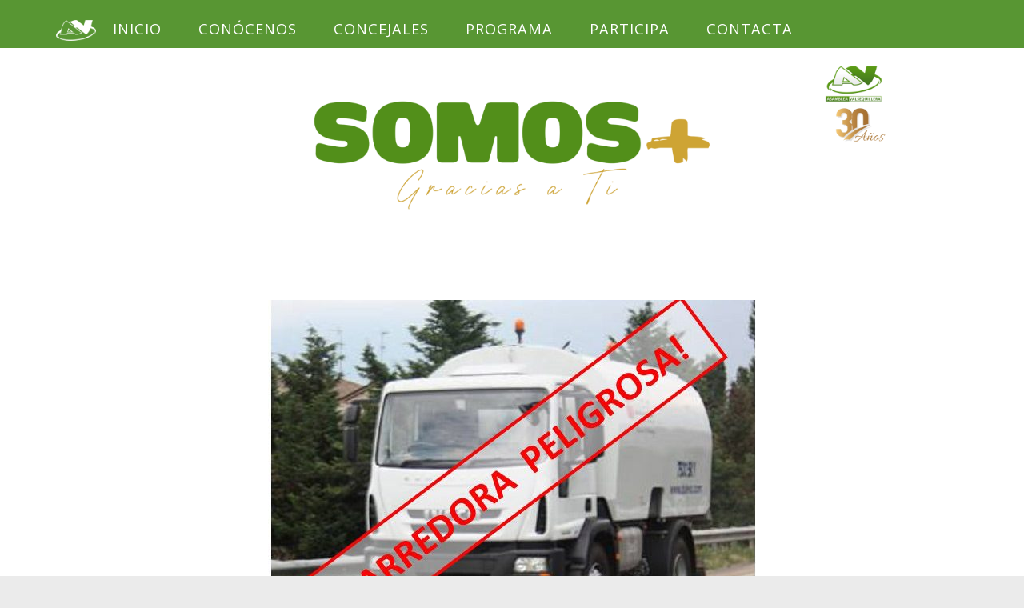

--- FILE ---
content_type: text/html; charset=UTF-8
request_url: http://asambleavalsequillera.org/index.php/2021/08/25/barredora-peligrosa/
body_size: 8029
content:
<!DOCTYPE html>
<html lang="es-ES">
<head>
	<meta charset="UTF-8" />
	<meta http-equiv="X-UA-Compatible" content="IE=edge" />
	
	<meta name="description" content="Bienvenidos al portal de Asamblea Valsequillera" />
	<meta name="viewport" content="width=device-width, minimum-scale=1, maximum-scale=1, user-scalable=no" />
	<!-- favicons -->
			<link rel="shortcut icon" href="http://av.nenedan.com/wp-content/uploads/2015/09/logo.jpg">
		<link rel="pingback" href="http://asambleavalsequillera.org/xmlrpc.php" />
	
	<title>Barredora peligrosa &#8211; Asamblea Valsequillera</title>
<link rel='dns-prefetch' href='//platform.twitter.com' />
<link rel='dns-prefetch' href='//fonts.googleapis.com' />
<link rel='dns-prefetch' href='//s.w.org' />
<link rel="alternate" type="application/rss+xml" title="Asamblea Valsequillera &raquo; Feed" href="http://asambleavalsequillera.org/index.php/feed/" />
<link rel="alternate" type="application/rss+xml" title="Asamblea Valsequillera &raquo; RSS de los comentarios" href="http://asambleavalsequillera.org/index.php/comments/feed/" />
		<script type="text/javascript">
			window._wpemojiSettings = {"baseUrl":"https:\/\/s.w.org\/images\/core\/emoji\/2.2.1\/72x72\/","ext":".png","svgUrl":"https:\/\/s.w.org\/images\/core\/emoji\/2.2.1\/svg\/","svgExt":".svg","source":{"concatemoji":"http:\/\/asambleavalsequillera.org\/wp-includes\/js\/wp-emoji-release.min.js?ver=4.7.4"}};
			!function(a,b,c){function d(a){var b,c,d,e,f=String.fromCharCode;if(!k||!k.fillText)return!1;switch(k.clearRect(0,0,j.width,j.height),k.textBaseline="top",k.font="600 32px Arial",a){case"flag":return k.fillText(f(55356,56826,55356,56819),0,0),!(j.toDataURL().length<3e3)&&(k.clearRect(0,0,j.width,j.height),k.fillText(f(55356,57331,65039,8205,55356,57096),0,0),b=j.toDataURL(),k.clearRect(0,0,j.width,j.height),k.fillText(f(55356,57331,55356,57096),0,0),c=j.toDataURL(),b!==c);case"emoji4":return k.fillText(f(55357,56425,55356,57341,8205,55357,56507),0,0),d=j.toDataURL(),k.clearRect(0,0,j.width,j.height),k.fillText(f(55357,56425,55356,57341,55357,56507),0,0),e=j.toDataURL(),d!==e}return!1}function e(a){var c=b.createElement("script");c.src=a,c.defer=c.type="text/javascript",b.getElementsByTagName("head")[0].appendChild(c)}var f,g,h,i,j=b.createElement("canvas"),k=j.getContext&&j.getContext("2d");for(i=Array("flag","emoji4"),c.supports={everything:!0,everythingExceptFlag:!0},h=0;h<i.length;h++)c.supports[i[h]]=d(i[h]),c.supports.everything=c.supports.everything&&c.supports[i[h]],"flag"!==i[h]&&(c.supports.everythingExceptFlag=c.supports.everythingExceptFlag&&c.supports[i[h]]);c.supports.everythingExceptFlag=c.supports.everythingExceptFlag&&!c.supports.flag,c.DOMReady=!1,c.readyCallback=function(){c.DOMReady=!0},c.supports.everything||(g=function(){c.readyCallback()},b.addEventListener?(b.addEventListener("DOMContentLoaded",g,!1),a.addEventListener("load",g,!1)):(a.attachEvent("onload",g),b.attachEvent("onreadystatechange",function(){"complete"===b.readyState&&c.readyCallback()})),f=c.source||{},f.concatemoji?e(f.concatemoji):f.wpemoji&&f.twemoji&&(e(f.twemoji),e(f.wpemoji)))}(window,document,window._wpemojiSettings);
		</script>
		<style type="text/css">
img.wp-smiley,
img.emoji {
	display: inline !important;
	border: none !important;
	box-shadow: none !important;
	height: 1em !important;
	width: 1em !important;
	margin: 0 .07em !important;
	vertical-align: -0.1em !important;
	background: none !important;
	padding: 0 !important;
}
</style>
<link rel='stylesheet' id='validate-engine-css-css'  href='http://asambleavalsequillera.org/wp-content/plugins/wysija-newsletters/css/validationEngine.jquery.css?ver=2.7.10' type='text/css' media='all' />
<link rel='stylesheet' id='smuzform-public-form-render-css'  href='http://asambleavalsequillera.org/wp-content/plugins/contact-form-add/public/assets/css/form-style.css?ver=4.7.4' type='text/css' media='all' />
<link rel='stylesheet' id='futura-fonts-css'  href='http://fonts.googleapis.com/css?family=Open+Sans%3A400italic%2C700italic%2C700%2C400%7CRoboto+Slab&#038;ver=4.7.4' type='text/css' media='all' />
<link rel='stylesheet' id='futura-theme-style-css'  href='http://asambleavalsequillera.org/wp-content/themes/futura/style.css' type='text/css' media='all' />
<link rel='stylesheet' id='futura-bootstrap-style-css'  href='http://asambleavalsequillera.org/wp-content/themes/futura/css/bootstrap.min.css' type='text/css' media='all' />
<link rel='stylesheet' id='futura-font-awesome-css'  href='http://asambleavalsequillera.org/wp-content/themes/futura/css/font-awesome.min.css' type='text/css' media='all' />
<link rel='stylesheet' id='main-style-css'  href='http://asambleavalsequillera.org/wp-content/themes/futura/css/screen.css' type='text/css' media='all' />
<script type='text/javascript' src='http://asambleavalsequillera.org/wp-includes/js/jquery/jquery.js?ver=1.12.4'></script>
<script type='text/javascript' src='http://asambleavalsequillera.org/wp-includes/js/jquery/jquery-migrate.min.js?ver=1.4.1'></script>
<script type='text/javascript' src='http://asambleavalsequillera.org/wp-content/themes/futura/js/highlight.pack.js?ver=1'></script>
<link rel='https://api.w.org/' href='http://asambleavalsequillera.org/index.php/wp-json/' />
<link rel="EditURI" type="application/rsd+xml" title="RSD" href="http://asambleavalsequillera.org/xmlrpc.php?rsd" />
<link rel="wlwmanifest" type="application/wlwmanifest+xml" href="http://asambleavalsequillera.org/wp-includes/wlwmanifest.xml" /> 
<link rel='prev' title='¡San Roque existe!' href='http://asambleavalsequillera.org/index.php/2021/08/25/san-roque-existe-2/' />
<link rel='next' title='La piscina municipal está vetada a menores de 14 años y tercera edad' href='http://asambleavalsequillera.org/index.php/2021/09/19/la-piscina-municipal-esta-vetada-a-menores-de-14-anos-y-tercera-edad/' />
<link rel="canonical" href="http://asambleavalsequillera.org/index.php/2021/08/25/barredora-peligrosa/" />
<link rel='shortlink' href='http://asambleavalsequillera.org/?p=1661' />
<link rel="alternate" type="application/json+oembed" href="http://asambleavalsequillera.org/index.php/wp-json/oembed/1.0/embed?url=http%3A%2F%2Fasambleavalsequillera.org%2Findex.php%2F2021%2F08%2F25%2Fbarredora-peligrosa%2F" />
<link rel="alternate" type="text/xml+oembed" href="http://asambleavalsequillera.org/index.php/wp-json/oembed/1.0/embed?url=http%3A%2F%2Fasambleavalsequillera.org%2Findex.php%2F2021%2F08%2F25%2Fbarredora-peligrosa%2F&#038;format=xml" />
<style type="text/css">a, a:hover{color: #589633;}.btn-default, input[type="submit"] {border: 1px solid #589633; background:#589633;}textarea:focus {border: 1px solid #589633;}input[type="search"]:focus, input[type="text"]:focus, input[type="url"]:focus, input[type="email"]:focus, input[type="password"]:focus, textarea:focus, .form-control:focus {border: 1px solid #589633;}blockquote {border-left: 4px solid #589633;}::-moz-selection{background: #589633;}::selection{background: #589633;}.main-navigation .menu li:hover > a, .main-navigation .menu li:focus > a {color: #589633;}.main-navigation .menu li.current-menu-item > a {color: #589633;}.main-navigation .menu li ul > li.current-menu-ancestor > a {color: #589633;}.main-navigation .menu li ul:hover > a {color: #589633;}.post .featured {background: #589633;}.post .featured-media.no-image {background: #589633;}.post .tag-list a:hover {color: #589633;}.post .post-footer .category-list a:hover {color: #589633;}.post .post-footer .share .share-icons li a:hover i {background: #589633; border: 1px solid #589633;}.featured-media {background: #589633;}.pagination a {background: #589633;}.pagination .page-number {background: #589633;}.comment-wrap ol li header .comment-details .commenter-name a:hover {color: #589633;}.comment-wrap ol li header .comment-reply-link {background: #589633;}.widget a:hover, .widget a:focus {color: #589633;}.widget ul > li:hover .post-count {background: #589633;  border: 1px solid #589633;}.widget .title:after {background: #589633;}.widget .social li a:hover i {background: #589633; border: 1px solid #589633;}.widget .tagcloud a:hover {background: #589633; border: 1px solid #589633;}.widget.widget_calendar caption {background: #589633;}.widget.widget_calendar table tbody a:hover, .widget.widget_calendar table tbody a:focus {background: #589633;}.widget.widget_recent_entries ul li a:hover {color: #589633;}.main-footer .widget .tagcloud a:hover {border: 1px solid #589633;}.main-footer .widget.widget_recent_entries ul li a:hover {color: #589633;}#back-to-top {background: rgba( 88, 150, 51, 0.6);}#back-to-top:hover {background: #589633;}.mejs-controls .mejs-time-rail .mejs-time-current {background: #589633 !important;}@media (max-width: 767px) {.main-navigation .menu li:hover > a {color: #589633;}</style><script>
console.log("Cargo script");
jQuery(document).ready(function($) {
  $(window).scroll(function() {
    var scrollPos = $(window).scrollTop(),
        navbar = $('.main-navigation');

    if (scrollPos > 20) {
      //navbar.addClass('change-color');
    } else {
      //navbar.removeClass('change-color');
    }
  });
});
</script><style type="text/css" id="custom-background-css">
body.custom-background { background-color: #ffffff; }
</style>
<link rel="icon" href="http://asambleavalsequillera.org/wp-content/uploads/2015/09/cropped-logo1-32x32.jpg" sizes="32x32" />
<link rel="icon" href="http://asambleavalsequillera.org/wp-content/uploads/2015/09/cropped-logo1-192x192.jpg" sizes="192x192" />
<link rel="apple-touch-icon-precomposed" href="http://asambleavalsequillera.org/wp-content/uploads/2015/09/cropped-logo1-180x180.jpg" />
<meta name="msapplication-TileImage" content="http://asambleavalsequillera.org/wp-content/uploads/2015/09/cropped-logo1-270x270.jpg" />
</head>
<body class="post-template-default single single-post postid-1661 single-format-standard custom-background">
	<!-- start header -->
        <!-- Cambios 2018 -->

	<header class="main-header">
        <!--<img class="img-responsive" src="http://asambleavalsequillera.org/wp-content/uploads/2021/09/cab2021.jpg">-->
	<!--<img class="img-responsive" src="http://asambleavalsequillera.org/wp-content/uploads/2022/05/cabecera2022.jpg">-->
	<!--<img class="img-responsive" src="http://asambleavalsequillera.org/wp-content/uploads/2023/03/cab-2023.jpg">-->
        <img class="img-responsive" src="http://asambleavalsequillera.org/wp-content/uploads/2025/01/cab-2024.png">
		
		<!--<div class="top-animation"  style="background-image: url('http://asambleavalsequillera.org/wp-content/uploads/2016/09/poratada-web.jpg')"></div>-->
		<!--<div class="overlay"></div>-->
		<!--<div class="container">
			<div class="row">
				<div class="col-sm-12">
					<!-- start logo -->
											<!--<a class="branding" href="http://asambleavalsequillera.org"> <!--<img src="http://av.nenedan.com/wp-content/uploads/2015/12/avlogo.png" alt="Asamblea Valsequillera">-->
							<!--<img class="img-reponsive" src="http://asambleavalsequillera.org/wp-content/uploads/2017/05/valsequillo.png">-->
						<!--</a>-->
										<!-- end logo -->
				</div>
			</div>
		</div>
	</header>
	<!-- end header -->
	<!-- start navigation -->
	<nav class="main-navigation change-color">
		<div class="container">
			<div class="row">
				<div class="col-sm-12">
					<div class="navbar-header">
						<span><a href="http://asambleavalsequillera.org"><img width="50" style="margin-top: 25px;" src="http://asambleavalsequillera.org/wp-content/uploads/2015/12/avlogo.png" alt="Asamblea Valsequillera"></a></span>
						<span class="nav-toggle-button collapsed" data-toggle="collapse" data-target="#main-menu">
						<span class="sr-only">Toggle navigation</span>
						<i class="fa fa-bars"></i>
						</span>
					</div>
					<div class="collapse navbar-collapse" id="main-menu">
					<ul id="menu-menu-1" class="menu"><li id="menu-item-42" class="menu-item menu-item-type-post_type menu-item-object-page menu-item-home menu-item-42"><a href="http://asambleavalsequillera.org/">Inicio</a></li>
<li id="menu-item-203" class="menu-item menu-item-type-custom menu-item-object-custom menu-item-has-children menu-item-203"><a href="#">Conócenos</a>
<ul class="sub-menu">
	<li id="menu-item-202" class="menu-item menu-item-type-post_type menu-item-object-page menu-item-202"><a href="http://asambleavalsequillera.org/index.php/saludo/">Saludo</a></li>
	<li id="menu-item-36" class="menu-item menu-item-type-post_type menu-item-object-page menu-item-36"><a href="http://asambleavalsequillera.org/index.php/conocenos/">¿Quienes somos?</a></li>
</ul>
</li>
<li id="menu-item-39" class="menu-item menu-item-type-post_type menu-item-object-page menu-item-39"><a href="http://asambleavalsequillera.org/index.php/concejales/">Concejales</a></li>
<li id="menu-item-45" class="menu-item menu-item-type-post_type menu-item-object-page menu-item-45"><a href="http://asambleavalsequillera.org/index.php/programa/">Programa</a></li>
<li id="menu-item-217" class="menu-item menu-item-type-custom menu-item-object-custom menu-item-has-children menu-item-217"><a href="#">Participa</a>
<ul class="sub-menu">
	<li id="menu-item-246" class="menu-item menu-item-type-post_type menu-item-object-page menu-item-246"><a href="http://asambleavalsequillera.org/index.php/afiliate/">Afíliate</a></li>
	<li id="menu-item-245" class="menu-item menu-item-type-post_type menu-item-object-page menu-item-245"><a href="http://asambleavalsequillera.org/index.php/participa/">Tu voz</a></li>
	<li id="menu-item-242" class="menu-item menu-item-type-post_type menu-item-object-page menu-item-242"><a href="http://asambleavalsequillera.org/index.php/documentos-de-interes/">Documentos de interés</a></li>
</ul>
</li>
<li id="menu-item-48" class="menu-item menu-item-type-post_type menu-item-object-page menu-item-48"><a href="http://asambleavalsequillera.org/index.php/contacta/">Contacta</a></li>
</ul>					</div>
				</div>
			</div>
		</div>
	</nav>
	<!-- end navigation -->	
<!-- start site's main content area -->
<section class="content-wrap">
	<div class="container single-view">
		<div class="row">
			<!-- start main post area -->
						<div class="col-md-12 main-content">
				<article id="1661" class="post post-1661 type-post status-publish format-standard has-post-thumbnail hentry category-destacado category-noticias">
			<div class="featured-media">
		<a href="http://asambleavalsequillera.org/index.php/2021/08/25/barredora-peligrosa/"><img width="610" height="450" src="http://asambleavalsequillera.org/wp-content/uploads/2021/08/Barredora-peligrosa-610x450.jpg" class="attachment-post-thumbnail size-post-thumbnail wp-post-image" alt="" /></a>
	</div>
		<div class="post-head">
		<h2 class="post-title"><a href="http://asambleavalsequillera.org/index.php/2021/08/25/barredora-peligrosa/">Barredora peligrosa</a></h2>
		<div class="post-meta">
			<span class="author">By <a href="http://asambleavalsequillera.org/index.php/author/jcatta/" title="Entradas de Juan Carlos Atta" rel="author">Juan Carlos Atta</a></span> &bull;
			<span class="date">25 Agosto, 2021</span>
					</div>
	</div>
	<div class="post-content">
		<p>El jueves pasado, el servicio de limpieza de Valsequillo utilizó un camión barredora (muy similar al de la foto) en la zona peatonal del Casco. Este tipo de vehículos pesados se utilizan para grandes vías porque tienen mucha potencia y trabajan a una velocidad mucho mayor que las barredoras pequeñas (que son las que siempre se han utilizado en el interior de las poblaciones, sobre todo en las pequeñas).</p>
<p>¿Resultado? el que ves en las imágenes. PELIGRO. Mucho PELIGRO.</p>
<p>Desde <a href="https://www.facebook.com/hashtag/asambleavalsequillera?__eep__=6&amp;__cft__%5b0%5d=AZUWtnXIT_Z28UddACqFaTZMvK0BvwtW9OYbzer7X8MEPkB2VrxLfGvhh-mqsYY0fbMXXTOtf88Tbh6_6buivYWJh3UYStLxUDco6jsUhDEkudXmacs4BvUCTz_Cia6g8QAAW53loM7iH-NihSRnA93nD676voq1e_KYJaxt7wHTiqqqnBHLzWr__W7AZ6A2CvM&amp;__tn__=*NK-R">#AsambleaValsequillera</a> hemos denunciado en varias ocasiones el uso de esta barredora, pero tanto los responsables del servicio, como el concejal del servicio hacen oídos sordos. ¿Tiene que ocurrir un accidente para darse cuenta de que esta barredora es peligrosa y no sirve para prestar servicio en nuestro pueblo? Volveremos a denunciar a los responsables de este despropósito.</p>
<p><a href="http://asambleavalsequillera.org/wp-content/uploads/2021/08/WhatsApp-Image-2021-08-19-at-13.16.20.jpeg"><img class="alignnone size-medium wp-image-1655" src="http://asambleavalsequillera.org/wp-content/uploads/2021/08/WhatsApp-Image-2021-08-19-at-13.16.20-225x300.jpeg" alt="" width="225" height="300" srcset="http://asambleavalsequillera.org/wp-content/uploads/2021/08/WhatsApp-Image-2021-08-19-at-13.16.20-225x300.jpeg 225w, http://asambleavalsequillera.org/wp-content/uploads/2021/08/WhatsApp-Image-2021-08-19-at-13.16.20-768x1024.jpeg 768w, http://asambleavalsequillera.org/wp-content/uploads/2021/08/WhatsApp-Image-2021-08-19-at-13.16.20-600x800.jpeg 600w, http://asambleavalsequillera.org/wp-content/uploads/2021/08/WhatsApp-Image-2021-08-19-at-13.16.20.jpeg 1500w" sizes="(max-width: 225px) 100vw, 225px" /></a> <a href="http://asambleavalsequillera.org/wp-content/uploads/2021/08/WhatsApp-Image-2021-08-19-at-13.16.20-2.jpeg"><img class="alignnone size-medium wp-image-1654" src="http://asambleavalsequillera.org/wp-content/uploads/2021/08/WhatsApp-Image-2021-08-19-at-13.16.20-2-225x300.jpeg" alt="" width="225" height="300" srcset="http://asambleavalsequillera.org/wp-content/uploads/2021/08/WhatsApp-Image-2021-08-19-at-13.16.20-2-225x300.jpeg 225w, http://asambleavalsequillera.org/wp-content/uploads/2021/08/WhatsApp-Image-2021-08-19-at-13.16.20-2-768x1024.jpeg 768w, http://asambleavalsequillera.org/wp-content/uploads/2021/08/WhatsApp-Image-2021-08-19-at-13.16.20-2-600x800.jpeg 600w, http://asambleavalsequillera.org/wp-content/uploads/2021/08/WhatsApp-Image-2021-08-19-at-13.16.20-2.jpeg 1500w" sizes="(max-width: 225px) 100vw, 225px" /></a> <a href="http://asambleavalsequillera.org/wp-content/uploads/2021/08/WhatsApp-Image-2021-08-19-at-13.16.19.jpeg"><img class="alignnone size-medium wp-image-1653" src="http://asambleavalsequillera.org/wp-content/uploads/2021/08/WhatsApp-Image-2021-08-19-at-13.16.19-300x225.jpeg" alt="" width="300" height="225" srcset="http://asambleavalsequillera.org/wp-content/uploads/2021/08/WhatsApp-Image-2021-08-19-at-13.16.19-300x225.jpeg 300w, http://asambleavalsequillera.org/wp-content/uploads/2021/08/WhatsApp-Image-2021-08-19-at-13.16.19-768x576.jpeg 768w, http://asambleavalsequillera.org/wp-content/uploads/2021/08/WhatsApp-Image-2021-08-19-at-13.16.19-1024x768.jpeg 1024w, http://asambleavalsequillera.org/wp-content/uploads/2021/08/WhatsApp-Image-2021-08-19-at-13.16.19-600x450.jpeg 600w" sizes="(max-width: 300px) 100vw, 300px" /></a></p>

			</div>
		<footer class="post-footer clearfix">
		<div class="pull-left category-list">
			<i class="fa fa-folder-open-o"></i>
			<a href="http://asambleavalsequillera.org/index.php/category/destacado/" rel="category tag">Destacado</a>,&nbsp<a href="http://asambleavalsequillera.org/index.php/category/noticias/" rel="category tag">Noticias</a>		</div>
		<div class="pull-right share">
			<ul class="share-icons">
	<!-- twitter -->
	<li>
		<a href="https://twitter.com/share?text=Barredora+peligrosa&amp;url=http://asambleavalsequillera.org/index.php/2021/08/25/barredora-peligrosa/" onclick="window.open(this.href, 'twitter-share', 'width=550,height=235');return false;"><i class="fa fa-twitter"></i></a>
	</li>
	<!-- facebook -->
	<li>
		<a href="https://www.facebook.com/sharer/sharer.php?u=http://asambleavalsequillera.org/index.php/2021/08/25/barredora-peligrosa/" onclick="window.open(this.href, 'facebook-share','width=580,height=296');return false;"><i class="fa fa-facebook"></i></a>
	</li>
	<!-- google plus -->
	<li>
		<a href="https://plus.google.com/share?url=http://asambleavalsequillera.org/index.php/2021/08/25/barredora-peligrosa/" onclick="window.open(this.href, 'google-plus-share', 'width=490,height=530');return false;"><i class="fa fa-google-plus"></i></a>
	</li>
	<!-- pinterest -->
	<li>
		<a href="javascript:void((function()%7Bvar%20e=document.createElement('script');e.setAttribute('type','text/javascript');e.setAttribute('charset','UTF-8');e.setAttribute('src','http://assets.pinterest.com/js/pinmarklet.js?r='+Math.random()*99999999);document.body.appendChild(e)%7D)());"><i class="fa fa-pinterest"></i></a>
	</li>
	<!-- linkedin -->
	<li>
		<a href="https://www.linkedin.com/shareArticle?mini=true%26url=http://asambleavalsequillera.org/index.php/2021/08/25/barredora-peligrosa/%26source=" onclick="window.open(this.href, 'linkedin-share', 'width=490,height=530');return false;"><i class="fa fa-linkedin"></i></a>
	</li>
</ul>		</div>
	</footer>
</article>
				<!-- start about the author -->
				<div class="about-author clearfix">
											<a href="http://asambleavalsequillera.org/index.php/author/jcatta/"></a>
										<div class="details">
						<div class="author">
							About&nbsp;<a href="http://asambleavalsequillera.org/index.php/author/jcatta/" title="Entradas de Juan Carlos Atta" rel="author">Juan Carlos Atta</a>						</div>
						<div class="meta-info">
													</div>

											</div>
				</div>
				<!-- end about the author -->
												<!-- start prev next wrap -->
				<div class="prev-next-wrap clearfix">
					<a class="btn btn-default" href="http://asambleavalsequillera.org/index.php/2021/09/19/la-piscina-municipal-esta-vetada-a-menores-de-14-anos-y-tercera-edad/" rel="next"><i class="fa fa-angle-left fa-fw"></i> La piscina municipal está vetada a menores de 14 años y tercera edad</a>					&nbsp;
					<a class="btn btn-default" href="http://asambleavalsequillera.org/index.php/2021/08/25/san-roque-existe-2/" rel="prev">¡San Roque existe! <i class="fa fa-angle-right fa-fw"></i></a>				</div>
				<!-- end prev next wrap -->
			</div>
			<!-- end main post area -->
			<!-- start main sidebar widget area -->
<!-- end main sidebar widget area -->		</div>
	</div>
</section>
<!-- end site's main content area -->

		<!-- start main-footer -->
	<footer class="main-footer">
		<div class="container">
			<div class="row">
				<!-- start first footer widget area -->
				<div class="col-sm-4">
									<div id="search-3" class="widget widget_search"><h4 class="title">Buscar</h4><form action="http://asambleavalsequillera.org/" method="get" class="search-form">
	<div class="form-group clearfix">
		<label for="search">Search</label>
		<input type="text" name="s" id="search" value="" class="pull-left search-input" placeholder="Enter keyword...">
		<button class="fa fa-search btn btn-default search-submit pull-right" type="submit"></button>		
	</div>
</form></div><div id="archives-2" class="widget widget_archive"><h4 class="title">Archivos</h4>		<ul>
			<li><a href='http://asambleavalsequillera.org/index.php/2025/11/'>Noviembre 2025</a></li>
	<li><a href='http://asambleavalsequillera.org/index.php/2025/10/'>Octubre 2025</a></li>
	<li><a href='http://asambleavalsequillera.org/index.php/2025/09/'>Septiembre 2025</a></li>
	<li><a href='http://asambleavalsequillera.org/index.php/2025/08/'>Agosto 2025</a></li>
	<li><a href='http://asambleavalsequillera.org/index.php/2025/06/'>Junio 2025</a></li>
	<li><a href='http://asambleavalsequillera.org/index.php/2025/05/'>Mayo 2025</a></li>
	<li><a href='http://asambleavalsequillera.org/index.php/2025/03/'>Marzo 2025</a></li>
	<li><a href='http://asambleavalsequillera.org/index.php/2025/02/'>Febrero 2025</a></li>
	<li><a href='http://asambleavalsequillera.org/index.php/2025/01/'>Enero 2025</a></li>
	<li><a href='http://asambleavalsequillera.org/index.php/2024/12/'>Diciembre 2024</a></li>
	<li><a href='http://asambleavalsequillera.org/index.php/2024/06/'>Junio 2024</a></li>
	<li><a href='http://asambleavalsequillera.org/index.php/2024/05/'>Mayo 2024</a></li>
	<li><a href='http://asambleavalsequillera.org/index.php/2024/04/'>Abril 2024</a></li>
	<li><a href='http://asambleavalsequillera.org/index.php/2024/02/'>Febrero 2024</a></li>
	<li><a href='http://asambleavalsequillera.org/index.php/2024/01/'>Enero 2024</a></li>
	<li><a href='http://asambleavalsequillera.org/index.php/2023/12/'>Diciembre 2023</a></li>
	<li><a href='http://asambleavalsequillera.org/index.php/2023/10/'>Octubre 2023</a></li>
	<li><a href='http://asambleavalsequillera.org/index.php/2023/09/'>Septiembre 2023</a></li>
	<li><a href='http://asambleavalsequillera.org/index.php/2023/08/'>Agosto 2023</a></li>
	<li><a href='http://asambleavalsequillera.org/index.php/2023/04/'>Abril 2023</a></li>
	<li><a href='http://asambleavalsequillera.org/index.php/2023/03/'>Marzo 2023</a></li>
	<li><a href='http://asambleavalsequillera.org/index.php/2023/02/'>Febrero 2023</a></li>
	<li><a href='http://asambleavalsequillera.org/index.php/2022/12/'>Diciembre 2022</a></li>
	<li><a href='http://asambleavalsequillera.org/index.php/2022/11/'>Noviembre 2022</a></li>
	<li><a href='http://asambleavalsequillera.org/index.php/2022/10/'>Octubre 2022</a></li>
	<li><a href='http://asambleavalsequillera.org/index.php/2022/09/'>Septiembre 2022</a></li>
	<li><a href='http://asambleavalsequillera.org/index.php/2022/08/'>Agosto 2022</a></li>
	<li><a href='http://asambleavalsequillera.org/index.php/2022/07/'>Julio 2022</a></li>
	<li><a href='http://asambleavalsequillera.org/index.php/2022/06/'>Junio 2022</a></li>
	<li><a href='http://asambleavalsequillera.org/index.php/2022/04/'>Abril 2022</a></li>
	<li><a href='http://asambleavalsequillera.org/index.php/2022/03/'>Marzo 2022</a></li>
	<li><a href='http://asambleavalsequillera.org/index.php/2022/02/'>Febrero 2022</a></li>
	<li><a href='http://asambleavalsequillera.org/index.php/2022/01/'>Enero 2022</a></li>
	<li><a href='http://asambleavalsequillera.org/index.php/2021/12/'>Diciembre 2021</a></li>
	<li><a href='http://asambleavalsequillera.org/index.php/2021/11/'>Noviembre 2021</a></li>
	<li><a href='http://asambleavalsequillera.org/index.php/2021/10/'>Octubre 2021</a></li>
	<li><a href='http://asambleavalsequillera.org/index.php/2021/09/'>Septiembre 2021</a></li>
	<li><a href='http://asambleavalsequillera.org/index.php/2021/08/'>Agosto 2021</a></li>
	<li><a href='http://asambleavalsequillera.org/index.php/2021/07/'>Julio 2021</a></li>
	<li><a href='http://asambleavalsequillera.org/index.php/2021/05/'>Mayo 2021</a></li>
	<li><a href='http://asambleavalsequillera.org/index.php/2021/04/'>Abril 2021</a></li>
	<li><a href='http://asambleavalsequillera.org/index.php/2021/03/'>Marzo 2021</a></li>
	<li><a href='http://asambleavalsequillera.org/index.php/2021/02/'>Febrero 2021</a></li>
	<li><a href='http://asambleavalsequillera.org/index.php/2021/01/'>Enero 2021</a></li>
	<li><a href='http://asambleavalsequillera.org/index.php/2020/08/'>Agosto 2020</a></li>
	<li><a href='http://asambleavalsequillera.org/index.php/2020/07/'>Julio 2020</a></li>
	<li><a href='http://asambleavalsequillera.org/index.php/2020/06/'>Junio 2020</a></li>
	<li><a href='http://asambleavalsequillera.org/index.php/2020/05/'>Mayo 2020</a></li>
	<li><a href='http://asambleavalsequillera.org/index.php/2020/02/'>Febrero 2020</a></li>
	<li><a href='http://asambleavalsequillera.org/index.php/2019/05/'>Mayo 2019</a></li>
	<li><a href='http://asambleavalsequillera.org/index.php/2019/04/'>Abril 2019</a></li>
	<li><a href='http://asambleavalsequillera.org/index.php/2019/03/'>Marzo 2019</a></li>
	<li><a href='http://asambleavalsequillera.org/index.php/2019/02/'>Febrero 2019</a></li>
	<li><a href='http://asambleavalsequillera.org/index.php/2019/01/'>Enero 2019</a></li>
	<li><a href='http://asambleavalsequillera.org/index.php/2018/12/'>Diciembre 2018</a></li>
	<li><a href='http://asambleavalsequillera.org/index.php/2018/11/'>Noviembre 2018</a></li>
	<li><a href='http://asambleavalsequillera.org/index.php/2018/10/'>Octubre 2018</a></li>
	<li><a href='http://asambleavalsequillera.org/index.php/2018/09/'>Septiembre 2018</a></li>
	<li><a href='http://asambleavalsequillera.org/index.php/2018/08/'>Agosto 2018</a></li>
	<li><a href='http://asambleavalsequillera.org/index.php/2018/07/'>Julio 2018</a></li>
	<li><a href='http://asambleavalsequillera.org/index.php/2018/06/'>Junio 2018</a></li>
	<li><a href='http://asambleavalsequillera.org/index.php/2018/05/'>Mayo 2018</a></li>
	<li><a href='http://asambleavalsequillera.org/index.php/2018/04/'>Abril 2018</a></li>
	<li><a href='http://asambleavalsequillera.org/index.php/2018/03/'>Marzo 2018</a></li>
	<li><a href='http://asambleavalsequillera.org/index.php/2018/02/'>Febrero 2018</a></li>
	<li><a href='http://asambleavalsequillera.org/index.php/2018/01/'>Enero 2018</a></li>
	<li><a href='http://asambleavalsequillera.org/index.php/2017/12/'>Diciembre 2017</a></li>
	<li><a href='http://asambleavalsequillera.org/index.php/2017/11/'>Noviembre 2017</a></li>
	<li><a href='http://asambleavalsequillera.org/index.php/2017/10/'>Octubre 2017</a></li>
	<li><a href='http://asambleavalsequillera.org/index.php/2017/09/'>Septiembre 2017</a></li>
	<li><a href='http://asambleavalsequillera.org/index.php/2017/08/'>Agosto 2017</a></li>
	<li><a href='http://asambleavalsequillera.org/index.php/2017/07/'>Julio 2017</a></li>
	<li><a href='http://asambleavalsequillera.org/index.php/2017/06/'>Junio 2017</a></li>
	<li><a href='http://asambleavalsequillera.org/index.php/2017/05/'>Mayo 2017</a></li>
	<li><a href='http://asambleavalsequillera.org/index.php/2016/11/'>Noviembre 2016</a></li>
		</ul>
		</div>								</div>
				<!-- end first footer widget area -->
				<!-- start second footer widget area -->
				<div class="col-sm-4">
									<div id="text-2" class="widget widget_text"><h4 class="title">Dónde encontrarnos</h4>			<div class="textwidget"><iframe src="https://www.google.com/maps/embed?pb=!1m18!1m12!1m3!1d1228.3882077512005!2d-15.499042383622193!3d27.991528516949064!2m3!1f0!2f0!3f0!3m2!1i1024!2i768!4f13.1!3m3!1m2!1s0xc40974b02d81465%3A0x6578e665fca508ea!2sCalle+Isla+de+Tenerife%2C+5%2C+35217%2C+Las+Palmas!5e0!3m2!1ses!2ses!4v1487539540905" width="320" height="320" frameborder="0" style="border:0" allowfullscreen></iframe></div>
		</div>								</div>
				<!-- end second footer widget area -->
				<!-- start third footer widget area -->
				<div class="col-sm-4">
									<div id="futura_social_links_widget-2" class="widget widget_futura_social_links_widget"><h4 class="title">Redes Sociales</h4>		<div class="content">
			<ul class="social">
			<li><a href="https://www.facebook.com/Asamblea-Valsequillera-AV-876263195782734/"><i class="fa fa-facebook"></i></a></li><li><a href="https://twitter.com/@AVValsequillo"><i class="fa fa-twitter"></i></a></li><li><a href="https://www.youtube.com/user/asavavalsequillo"><i class="fa fa-youtube"></i></a></li>			</ul>
		</div>
		</div><div id="wysija-3" class="widget widget_wysija"><h4 class="title">Suscribirse a nuestro Boletín</h4><div class="widget_wysija_cont"><div id="msg-form-wysija-3" class="wysija-msg ajax"></div><form id="form-wysija-3" method="post" action="#wysija" class="widget_wysija">
<p class="wysija-paragraph">
    <label>Correo Electrónico <span class="wysija-required">*</span></label>
    
    	<input type="text" name="wysija[user][email]" class="wysija-input validate[required,custom[email]]" title="Correo Electrónico"  value="" />
    
    
    
    <span class="abs-req">
        <input type="text" name="wysija[user][abs][email]" class="wysija-input validated[abs][email]" value="" />
    </span>
    
</p>
<input class="wysija-submit wysija-submit-field" type="submit" value="Suscribirse" />

    <input type="hidden" name="form_id" value="1" />
    <input type="hidden" name="action" value="save" />
    <input type="hidden" name="controller" value="subscribers" />
    <input type="hidden" value="1" name="wysija-page" />

    
        <input type="hidden" name="wysija[user_list][list_ids]" value="1" />
    
 </form></div></div>								</div>
				<!-- end third footer widget area -->
			</div>
		</div>
	</footer>
	<!-- end main-footer -->
	<!-- start copyright section -->
	<div class="copyright">
		<div class="container">
			<div class="row">
				<div class="col-sm-12">
				    &copy;				    2026				    <a href=" http://asambleavalsequillera.org/">Asamblea Valsequillera</a>.&nbsp;
				    <span class="custom-copyright-text">Todos los derechos reservados.</span>
				</div>
			</div>
		</div>
	</div>
	<!-- end copyright section -->
	<a href="#" id="back-to-top"><i class="fa fa-angle-up"></i></a>
	<script type='text/javascript' src='http://asambleavalsequillera.org/wp-content/plugins/contact-form-add/public/assets/js/jquery-validate.js?ver=1.7'></script>
<script type='text/javascript'>
/* <![CDATA[ */
var smuzform = {"ajaxurl":"http:\/\/asambleavalsequillera.org\/wp-admin\/admin-ajax.php","errorMessages":{"required":"This field is required.","email":"Please enter a valid email address.","number":"The value you have entered is not a numeric value","url":"URL is not valid."}};
/* ]]> */
</script>
<script type='text/javascript' src='http://asambleavalsequillera.org/wp-content/plugins/contact-form-add/public/assets/js/smuzforms.js?ver=1.7'></script>
<script type='text/javascript' src='http://asambleavalsequillera.org/wp-content/themes/futura/js/jquery.fitvids.js?ver=4.7.4'></script>
<script type='text/javascript' src='http://asambleavalsequillera.org/wp-content/themes/futura/js/bootstrap.min.js?ver=4.7.4'></script>
<script type='text/javascript' src='http://asambleavalsequillera.org/wp-content/themes/futura/js/jquery.flexslider-min.js?ver=4.7.4'></script>
<script type='text/javascript' src='http://asambleavalsequillera.org/wp-content/themes/futura/js/jquery.magnific-popup.min.js?ver=4.7.4'></script>
<script type='text/javascript' src='//platform.twitter.com/widgets.js?ver=4.7.4'></script>
<script type='text/javascript' src='http://asambleavalsequillera.org/wp-content/themes/futura/js/main.js?ver=4.7.4'></script>
<script type='text/javascript' src='http://asambleavalsequillera.org/wp-includes/js/wp-embed.min.js?ver=4.7.4'></script>
<script type='text/javascript' src='http://asambleavalsequillera.org/wp-includes/js/comment-reply.min.js?ver=4.7.4'></script>
<script type='text/javascript' src='http://asambleavalsequillera.org/wp-content/plugins/wysija-newsletters/js/validate/languages/jquery.validationEngine-es.js?ver=2.7.10'></script>
<script type='text/javascript' src='http://asambleavalsequillera.org/wp-content/plugins/wysija-newsletters/js/validate/jquery.validationEngine.js?ver=2.7.10'></script>
<script type='text/javascript'>
/* <![CDATA[ */
var wysijaAJAX = {"action":"wysija_ajax","controller":"subscribers","ajaxurl":"http:\/\/asambleavalsequillera.org\/wp-admin\/admin-ajax.php","loadingTrans":"Cargando...","is_rtl":""};
/* ]]> */
</script>
<script type='text/javascript' src='http://asambleavalsequillera.org/wp-content/plugins/wysija-newsletters/js/front-subscribers.js?ver=2.7.10'></script>
</body>
</html>

--- FILE ---
content_type: text/css
request_url: http://asambleavalsequillera.org/wp-content/themes/futura/style.css
body_size: 2500
content:
/*

Theme Name: Futura
Theme URI: http://gbjsolution.com/
Author: Biswajit Saha
Author URI: http://themeforest.net/user/GBJsolution
Description: A minimal responsive blogging theme.
Version: 1.0.4
License: GNU General Public License v2 or later
License URI: http://www.gnu.org/licenses/gpl-2.0.html
Tags: Two-Columns, Right-Sidebar, Left-Sidebar, Custom-Background, White, Light, Featured-Images, Theme-Options
Text Domain: futura

*/
@import url("css/flexslider.css");
@import url("css/magnific-popup.css");
@import url("css/hl-styles/monokai_sublime.css");

#wpadminbar{
    display: none;
}
html{
    margin-top: 0px !important;
}
body{
    background: #ffffff;
    font-family: 'Titillium Web', sans-serif;    
    line-height: 28px;
    font-weight: 300;
}

.avSlogan {
    font-size: 4em;
    color: rgba(255,255,255,0.85);
    line-height: 0.9em;
    text-align: left;
    margin-top: 150px;
    font-weight: 300;
    letter-spacing: 10px;
}

span.avTitle {
    color: rgba(255,255,255,0.8);
    display: block;
    letter-spacing: 5px;
    font-weight: 600;
}

.afiliate-zone{
    width: 100%;
    padding: 50px 0px 110px 0px;
}

.afiliate-zone p{
    color: rgba(88,150,51,1);
    font-size: 2em;
    line-height: 1.2em;
    text-align: center;
}

.afiliate-zone button.afiliate-btn {
    border: transparent;
    color: #fff;
    padding: 17px 35px 17px 35px;
    font-size: 1.3em;
    font-family: 'Titillium Web', sans-serif;
    text-transform: uppercase;
    background-color: rgba(88,150,51,1);
    letter-spacing: 3px;
    font-weight: 600;
}

.afiliate-zone button.afiliate-btn:hover {
    background-color: rgba(88,150,51,0.85);
}
.main-navigation {
    background-color: #589633 !important;
    border-top: none !important;
    position: fixed;
    top: 0px;
    width: 100%;
    text-align: left !important;
    z-index: 9;
    height: 0px;
    -webkit-transition: all 0.4s ease;
    -moz-transition: all 0.4s ease;
    -o-transition: all 0.4s ease;
    transition: all 0.4s ease;
}

.main-navigation .navbar-collapse{
    margin-top: 0px;
}

.main-navigation .menu li a {
    font-family: 'Open Sans', sans-serif !important;
    color: #ffffff !important;
    line-height: 3em;
    font-size: 1.3em;
    text-transform: uppercase;
    letter-spacing: 1px;

}

.main-navigation .menu li a:hover, .main-navigation .menu li a:focus, .main-navigation .menu li a:active {
    color: #ffffff !important;
    /*border-top: 1px solid #fff;*/
    text-decoration: none !important;
}

.main-navigation .menu li ul{
    background: rgba(255,255,255,0.3) !important;
}

nav.main-navigation.change-color{
    height: 60px;
}

nav.main-navigation.change-color .menu li ul{
    background-color: #589633 !important;
}
nav.main-navigation .menu ul.sub-menu{
	 padding: 0px;
    margin-top: -2px;
}

nav.main-navigation .menu li ul li a{
    font-size: 1.1em;
}


.post {
    padding: 35px 15px 35px 15px;
    background: #fbfbfb;
    margin-bottom: 0px;
    display: flex;
    flex-flow: column;
}
.post .featured-media {
    /*max-width: 700px;*/
    margin: auto;
    background: transparent;
    order: 0;
}
.post .post-content{
   order: 2 ;
}
.post .post-content  p{
    font-size: 17px;
    line-height: 1.8;
    text-align: justify;
    letter-spacing: -0.06em;
    margin-bottom: 2.188rem;
}
.post .post-head {
    /*Cambio Cabecera 2023*/
    /*margin-top: 40px;*/
    order:1;
}
.post .post-meta {
    order:3;
}
.post .tag-list{
    order:4;
}
.post .post-footer{
    order:5;
}

.post-head h2.post-title a {
    color: #589633 !important;
}

.category-video {
    display: flex;
    flex-flow: column;
}

.category-video .post-content {
    order: 1;
}

.category-video .post-head {
    order: 2;
}

.single-view .category-video .featured-media{
   display: none;
}

section.content-wrap {
   /* margin-top: 30px;*/
}

.sidebar{
/*   padding-left: 0px;
   padding-right: 0px;*/

}

.sidebar .widget {
    background: none; 
    padding: 20px 0px 0px 0px;
}

.main-header {
    position: relative;
    height: 375px;
    /*Update 2021 Volver a 375px*/
    height: auto;
    padding: 42px 0 0 !important;
    /*Fin Update 2021*/
    overflow: hidden;
    margin-top: 15px;
}

.main-header .overlay{
    background-color: rgba(88,150,51,0.6);
    width: 100%;
    height: 100%;
    position: absolute;
    top:0px;
}

.top-animation {
    background-position: center;
    background-size: cover;
    background-repeat: no-repeat;
    width: 100%;
    height: 100%;
    position: absolute;
    top: 0px;
}

.destacados{
    margin: 0px;
}

.destacados .item-destacado{
    padding: 1px 0px 0px 0px;
}

.destacados .item-destacado article{
    padding: 0px;
}

.destacados .item-destacado article .featured-media {
    top: 0px;
    margin: 1px;
}

.destacados .item-destacado article .post-head {
    position: absolute;
    z-index: 1;
    padding: 20px;
    background-color: rgba(88,150,51,0.4);
    width: 100%;
    height: 100%;
    -webkit-transition: all 0.4s ease;
    -moz-transition: all 0.4s ease;
    -o-transition: all 0.4s ease;
    transition: all 0.4s ease;
}

.destacados .item-destacado article .post-head:hover{
    background-color: rgba(88,150,51,0.8);

}

.destacados .item-destacado article .post-head .post-meta{
    display: none;
}

.destacados .item-destacado article .post-head h2.post-title {
    text-align: left;
    text-shadow: 2px 2px 2px rgba(1,1,1,0.7);
}

.destacados .item-destacado article .post-head h2.post-title a {
    color: #fff;
    font-size: 20px;
    font-family: 'Titillium Web', sans-serif;
    position: absolute;
    width: 100%;
    height: 100%;
    top: 0px;
    left: 0px;
    padding: 20px;
    line-height: 1.2em;
}

.destacados .item-destacado article .post-content {
    display: none;
}

.destacados .item-destacado article footer {
    display: none;
}


@-ms-keyframes zoom {
  0% {
    transform: scale(1);
  }
  100% {
    transform: scale(1.3);
  }
}

@-webkit-keyframes zoom {
  0% {
    transform: scale(1);
  }
  100% {
    transform: scale(1.3);
  }
}

@keyframes zoom {
  0% {
    transform: scale(1);
  }
  100% {
    transform: scale(1.3);
  }
}

.nav-active{
    background-color: rgba(88, 150, 51, 0.8);
    height: 85px;
}

.main-header .branding {
    font-size: 4.5em;
    font-family: 'Open Sans', sans-serif !important;
    color: #fff !important;
    position: absolute;
    margin-top: 100px;
    margin-left: 0px;
    margin-right: 0px;
    left: 0px;
    right: 0px;
    padding: 20px;
}

a.branding img {
    max-width: 450px !important;
    min-width: 100px;
    width: 100%;
}
.navbar-collapse {
    margin-top: 30px;
}

.main-footer {
    background: rgba(88, 150, 51,0.8);
    color: #fff;
    padding-top: 70px !important;
    padding-bottom: 35px !important;
}
.copyright {
    background: rgb(88, 150, 51);
    color: #ffffff;
}
body{
    background-color: #ffffff;
}

.avSlogan {
	font-size: 4em;
    padding: 40px;
    color: #02616E;
    font-weight: 600;
    line-height: 0.85em;
    text-align: center;
}

span.avTitle {
    color: #589633;
    display: block;
    letter-spacing: 5px;
}

button.avAfiliateBtn {
    border: 3px solid #589633;
    color: #ffffff;
    padding: 17px;
    font-size: 1.8em;
    background-color: #589633;
    text-transform: uppercase;
    width: 100%;
}
.home-starred ul, .home-video ul{
    border-right: 1px solid #eee;
    padding-right: 20px !important;
}
.home-starred ul li, .home-video ul li{
    border-bottom: 1px solid #f6f6f6;
    padding-top: 20px;
    display:flex;
    flex-flow: column;
}
.home-starred li a, .home-video li a{
    color: #589633 !important;
    font-weight: bold;
    line-height: 1.3em !important;
    font-size: 1.3em;
    padding-bottom: 8px;
    border-bottom: none !important;
}
.home-starred ul li a:nth-child(1), .home-video ul li a:nth-child(1) {
    order: 2;
}
.home-starred ul li a:nth-child(2), .home-video ul li a:nth-child(2) {
    order: 1;
}
.home-starred ul li p, .home-video ul li p {
    order: 3;
}
.home-starred li a img, .home-video li a img{
   margin-bottom: 0px !important;
   opacity: 0.9;
}
.home-starred li a img:hover, .home-video li a img:hover{
   opacity: 1;
}

.main-navigation .sub-menu li a:hover {
    background-color: rgba(255,255,255,0.7);
    color: #589633 !important;
}
.about-author{
   display: none !important;
}
h2.widgettitle {
    color: #589633;
    font-size: 30px;
    font-family: 'Open Sans', sans-serif;
}
@media (min-width: 769px){
   .top-animation{
       -ms-animation:  30s linear 0s alternate forwards 1 running zoom;
      -webkit-animation:  30s linear 0s alternate forwards 1 running zoom;
       animation: 30s linear 0s alternate forwards 1 running zoom;
    }
}
@media (max-width: 768px) { 
.main-navigation .menu li ul {
    background: transparent !important;
}
.main-navigation .sub-menu li a:hover {
    background-color: transparent;
    color: #fff !important;
}
   .main-navigation .navbar-collapse {
       background-color: #589633 !important;
   }
   .main-navigation .navbar-collapse .sub-menu {	
       margin-left: 10px;
   }
   .main-navigation .navbar-collapse .menu-item {	
       border-bottom: 1px solid rgba(255,255,255,0.6);
    }
   .main-navigation .navbar-collapse .sub-menu .menu-item  {	
       border-bottom: none;
   }
.navbar-header{
   text-align: left !important;
   color: #fff;
}
.navbar-header span > a img {
    position: absolute;
    left: 0px;
    right: 0px;
    margin: auto;
}
/*Pruebas para visualizacion correcta del strong en portada*/
.home-starred ul li strong:first-child {
   display: inline-grid;
}

